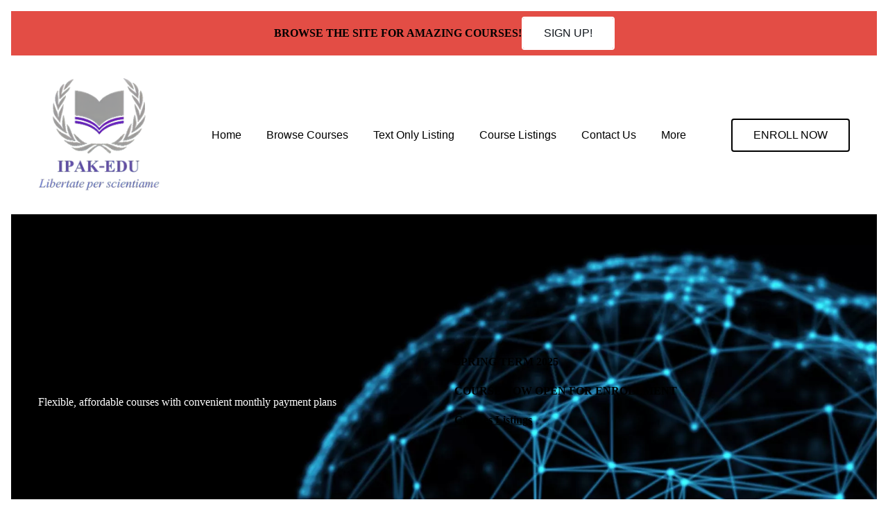

--- FILE ---
content_type: image/svg+xml
request_url: https://ipak-edu.org/ws/common/icons/twitter-logo.ws-intense-next-marketing-agency.svg
body_size: -169
content:
<svg xmlns="http://www.w3.org/2000/svg" width="64" height="64" fill="none" viewBox="0 0 64 64">
  <g fill="#000" clip-path="url(#a)" data-name="layer1">
    <path fill="#141B21" d="M50.347 3h9.813L38.613 28.037 63.787 62H44.032L28.565 41.36 10.86 62H1.045l22.827-26.779L-.235 3h20.246l13.973 18.854L50.347 3Zm-3.435 53.122h5.44L17.152 8.66h-5.845l35.605 47.46Z" data-name="layer2"/>
  </g>
  <defs>
    <clipPath id="a">
      <path fill="#fff" d="M0 3h64v59H0z" data-name="layer3"/>
    </clipPath>
  </defs>
</svg>


--- FILE ---
content_type: image/svg+xml
request_url: https://ipak-edu.org/ws/blocks/widget-list-with-icons/icons/man-2713.ws-intense-next-marketing-agency.svg
body_size: 318
content:
<svg viewBox="0 0 64 64" xmlns="http://www.w3.org/2000/svg" aria-labelledby="title"
     aria-describedby="desc" role="img" xmlns:xlink="http://www.w3.org/1999/xlink">
  <title>Man</title>
  <desc>A line styled icon from Orion Icon Library.</desc>
  <path stroke-width="2"
        stroke-miterlimit="10" stroke="#202020" fill="none" d="M41.713 48.744c-1.968-1.476-1.71-3.069-1.71-4.244v-4m-16 1v3c0 1.285.425 3.083-2.194 4.67"
        data-name="layer2" stroke-linejoin="round" stroke-linecap="round"></path>
  <path stroke-width="2" stroke-miterlimit="10" stroke="#202020"
        fill="none" d="M37.601 42.5a16.786 16.786 0 0 0 7.168-10.135c3.026-.037 4.234-2.931 4.234-6.937 0-1.994 0-4.928-3-4.928v-2m-29 0v2.006c-2-.006-3 2.994-3 4.988 0 4.006 1.391 7.006 4.436 7.006h.002a15.21 15.21 0 0 0 7.17 10m20.392-24v-2c0-10.4-7.373-14-14-14s-15 3.517-15 13.916V18.5c12 0 13-8 21-8 7.459 0 8 8 8 8z"
        data-name="layer2" stroke-linejoin="round" stroke-linecap="round"></path>
  <path stroke-width="2" stroke-miterlimit="10" stroke="#202020"
        fill="none" d="M14.003 51.5c-12.61 2-12.001 11-12.001 11h30L21.809 49.17c-1.458.885-3.856 1.703-7.806 2.33zm36 0c-4.436-.74-6.91-1.72-8.29-2.756L32.002 62.5h30s0-9-12-11z"
        data-name="layer1" stroke-linejoin="round" stroke-linecap="round"></path>
</svg>


--- FILE ---
content_type: image/svg+xml
request_url: https://ipak-edu.org/ws/cdn-assets/9982bba841fc3e04392f8292cbf63437/add-document-3870.svg
body_size: -248
content:
<svg xmlns="http://www.w3.org/2000/svg" viewBox="0 0 64 64"><path data-name="layer2" fill="none" stroke="#202020" stroke-miterlimit="10" stroke-width="2" d="M11 2v60h44V18L39 2H11z" stroke-linejoin="round" stroke-linecap="round"/><path data-name="layer2" fill="none" stroke="#202020" stroke-miterlimit="10" stroke-width="2" d="M39 2v16h16" stroke-linejoin="round" stroke-linecap="round"/><path data-name="layer1" fill="none" stroke="#202020" stroke-miterlimit="10" stroke-width="2" d="M33 26v20m10-10H23" stroke-linejoin="round" stroke-linecap="round"/></svg>

--- FILE ---
content_type: image/svg+xml
request_url: https://ipak-edu.org/ws/common/icons/twitter-logo.ws-intense-next-marketing-agency.svg
body_size: -170
content:
<svg xmlns="http://www.w3.org/2000/svg" width="64" height="64" fill="none" viewBox="0 0 64 64">
  <g fill="#000" clip-path="url(#a)" data-name="layer1">
    <path fill="#141B21" d="M50.347 3h9.813L38.613 28.037 63.787 62H44.032L28.565 41.36 10.86 62H1.045l22.827-26.779L-.235 3h20.246l13.973 18.854L50.347 3Zm-3.435 53.122h5.44L17.152 8.66h-5.845l35.605 47.46Z" data-name="layer2"/>
  </g>
  <defs>
    <clipPath id="a">
      <path fill="#fff" d="M0 3h64v59H0z" data-name="layer3"/>
    </clipPath>
  </defs>
</svg>


--- FILE ---
content_type: image/svg+xml
request_url: https://ipak-edu.org/ws/blocks/features-with-icons/icons/edit-window-1744.ws-intense-next-marketing-agency.svg
body_size: -21
content:
<svg xmlns="http://www.w3.org/2000/svg" viewBox="0 0 64 64" aria-labelledby="title"
     aria-describedby="desc" role="img" xmlns:xlink="http://www.w3.org/1999/xlink">
  <title>Edit Window</title>
  <desc>A line styled icon from Orion Icon Library.</desc>
  <circle data-name="layer2"
          cx="8" cy="11" r="1" fill="none" stroke="#202020" stroke-linecap="round"
          stroke-linejoin="round" stroke-width="2"></circle>
  <circle data-name="layer2" cx="15" cy="11" r="1" fill="none"
          stroke="#202020" stroke-linecap="round" stroke-linejoin="round" stroke-width="2"></circle>
  <circle data-name="layer2" cx="22" cy="11" r="1" fill="none"
          stroke="#202020" stroke-linecap="round" stroke-linejoin="round" stroke-width="2"></circle>
  <path data-name="layer2" fill="none" stroke="#202020" stroke-linecap="round"
        stroke-linejoin="round" stroke-width="2" d="M2 5h52v12H2zm52 23V17M2 17v32h32"></path>
  <path data-name="layer1" fill="none" stroke="#202020" stroke-linecap="round"
        stroke-linejoin="round" stroke-width="2" d="M55 27L34.2 47.7 29.8 59l11.4-4.3L62 34l-7-7zM34.2 47.7l7 7"></path>
</svg>


--- FILE ---
content_type: image/svg+xml
request_url: https://ipak-edu.org/ws/cdn-assets/b72d5de9b58ee45945cd01279d67e8a5/ws-pinterest-0016.svg
body_size: 613
content:
<svg viewBox="0 0 64 64" fill="none" xmlns="http://www.w3.org/2000/svg"
aria-labelledby="title" aria-describedby="desc" role="img" xmlns:xlink="http://www.w3.org/1999/xlink"
width="64" height="64">
  <path d="M7.385 22.962c0-2.77.48-5.379 1.442-7.827.961-2.45 2.288-4.584 3.98-6.404A27.01 27.01 0 0 1 18.655 4a26.861 26.861 0 0 1 7.115-3 30.46 30.46 0 0 1 7.77-1c4.05 0 7.82.853 11.307 2.558 3.487 1.705 6.32 4.186 8.5 7.442 2.18 3.256 3.27 6.936 3.27 11.038a35.67 35.67 0 0 1-.731 7.231 29.211 29.211 0 0 1-2.308 6.808c-1.051 2.18-2.334 4.096-3.846 5.75-1.513 1.654-3.372 2.974-5.577 3.962-2.205.987-4.628 1.48-7.27 1.48-1.743 0-3.474-.41-5.192-1.23-1.718-.821-2.948-1.95-3.692-3.385-.256 1-.616 2.442-1.077 4.327a481.965 481.965 0 0 1-.904 3.654 74.121 74.121 0 0 1-.788 2.73c-.385 1.27-.718 2.18-1 2.731L23 57.5a27.262 27.262 0 0 1-1.77 2.98c-.64.937-1.435 2.046-2.384 3.328l-.538.192-.347-.385c-.384-4.025-.576-6.436-.576-7.23 0-2.36.275-5.007.826-7.943.552-2.936 1.404-6.621 2.558-11.057s1.82-7.039 2-7.808c-.82-1.667-1.23-3.833-1.23-6.5 0-2.128.666-4.128 2-6 1.333-1.872 3.025-2.808 5.076-2.808 1.564 0 2.782.52 3.654 1.558.872 1.038 1.308 2.353 1.308 3.942 0 1.693-.564 4.141-1.692 7.346-1.129 3.206-1.693 5.603-1.693 7.193 0 1.615.577 2.955 1.731 4.019 1.154 1.064 2.551 1.596 4.192 1.596 1.41 0 2.718-.32 3.923-.962a8.847 8.847 0 0 0 3.02-2.615 22.107 22.107 0 0 0 2.153-3.654 21.04 21.04 0 0 0 1.462-4.25c.346-1.5.602-2.923.77-4.269a31.2 31.2 0 0 0 .25-3.827c0-4.436-1.405-7.89-4.212-10.365-2.808-2.475-6.468-3.712-10.981-3.712-5.128 0-9.41 1.66-12.846 4.981-3.436 3.32-5.154 7.532-5.154 12.635 0 1.128.16 2.218.48 3.269.321 1.051.667 1.884 1.04 2.5.37.615.717 1.199 1.038 1.75.32.551.48.942.48 1.173 0 .718-.192 1.654-.577 2.808-.384 1.154-.858 1.73-1.423 1.73a7.03 7.03 0 0 1-.654-.115c-1.307-.385-2.467-1.103-3.48-2.154a11.213 11.213 0 0 1-2.346-3.634 23.699 23.699 0 0 1-1.25-4.154 20.677 20.677 0 0 1-.423-4.096z"
  fill="#000000" data-name="layer1"></path>
</svg>

--- FILE ---
content_type: image/svg+xml
request_url: https://ipak-edu.org/ws/cdn-assets/b72d5de9b58ee45945cd01279d67e8a5/ws-pinterest-0016.svg
body_size: 608
content:
<svg viewBox="0 0 64 64" fill="none" xmlns="http://www.w3.org/2000/svg"
aria-labelledby="title" aria-describedby="desc" role="img" xmlns:xlink="http://www.w3.org/1999/xlink"
width="64" height="64">
  <path d="M7.385 22.962c0-2.77.48-5.379 1.442-7.827.961-2.45 2.288-4.584 3.98-6.404A27.01 27.01 0 0 1 18.655 4a26.861 26.861 0 0 1 7.115-3 30.46 30.46 0 0 1 7.77-1c4.05 0 7.82.853 11.307 2.558 3.487 1.705 6.32 4.186 8.5 7.442 2.18 3.256 3.27 6.936 3.27 11.038a35.67 35.67 0 0 1-.731 7.231 29.211 29.211 0 0 1-2.308 6.808c-1.051 2.18-2.334 4.096-3.846 5.75-1.513 1.654-3.372 2.974-5.577 3.962-2.205.987-4.628 1.48-7.27 1.48-1.743 0-3.474-.41-5.192-1.23-1.718-.821-2.948-1.95-3.692-3.385-.256 1-.616 2.442-1.077 4.327a481.965 481.965 0 0 1-.904 3.654 74.121 74.121 0 0 1-.788 2.73c-.385 1.27-.718 2.18-1 2.731L23 57.5a27.262 27.262 0 0 1-1.77 2.98c-.64.937-1.435 2.046-2.384 3.328l-.538.192-.347-.385c-.384-4.025-.576-6.436-.576-7.23 0-2.36.275-5.007.826-7.943.552-2.936 1.404-6.621 2.558-11.057s1.82-7.039 2-7.808c-.82-1.667-1.23-3.833-1.23-6.5 0-2.128.666-4.128 2-6 1.333-1.872 3.025-2.808 5.076-2.808 1.564 0 2.782.52 3.654 1.558.872 1.038 1.308 2.353 1.308 3.942 0 1.693-.564 4.141-1.692 7.346-1.129 3.206-1.693 5.603-1.693 7.193 0 1.615.577 2.955 1.731 4.019 1.154 1.064 2.551 1.596 4.192 1.596 1.41 0 2.718-.32 3.923-.962a8.847 8.847 0 0 0 3.02-2.615 22.107 22.107 0 0 0 2.153-3.654 21.04 21.04 0 0 0 1.462-4.25c.346-1.5.602-2.923.77-4.269a31.2 31.2 0 0 0 .25-3.827c0-4.436-1.405-7.89-4.212-10.365-2.808-2.475-6.468-3.712-10.981-3.712-5.128 0-9.41 1.66-12.846 4.981-3.436 3.32-5.154 7.532-5.154 12.635 0 1.128.16 2.218.48 3.269.321 1.051.667 1.884 1.04 2.5.37.615.717 1.199 1.038 1.75.32.551.48.942.48 1.173 0 .718-.192 1.654-.577 2.808-.384 1.154-.858 1.73-1.423 1.73a7.03 7.03 0 0 1-.654-.115c-1.307-.385-2.467-1.103-3.48-2.154a11.213 11.213 0 0 1-2.346-3.634 23.699 23.699 0 0 1-1.25-4.154 20.677 20.677 0 0 1-.423-4.096z"
  fill="#000000" data-name="layer1"></path>
</svg>

--- FILE ---
content_type: image/svg+xml
request_url: https://ipak-edu.org/ws/blocks/widget-list-with-icons/icons/man-2713.ws-intense-next-marketing-agency.svg
body_size: 186
content:
<svg viewBox="0 0 64 64" xmlns="http://www.w3.org/2000/svg" aria-labelledby="title"
     aria-describedby="desc" role="img" xmlns:xlink="http://www.w3.org/1999/xlink">
  <title>Man</title>
  <desc>A line styled icon from Orion Icon Library.</desc>
  <path stroke-width="2"
        stroke-miterlimit="10" stroke="#202020" fill="none" d="M41.713 48.744c-1.968-1.476-1.71-3.069-1.71-4.244v-4m-16 1v3c0 1.285.425 3.083-2.194 4.67"
        data-name="layer2" stroke-linejoin="round" stroke-linecap="round"></path>
  <path stroke-width="2" stroke-miterlimit="10" stroke="#202020"
        fill="none" d="M37.601 42.5a16.786 16.786 0 0 0 7.168-10.135c3.026-.037 4.234-2.931 4.234-6.937 0-1.994 0-4.928-3-4.928v-2m-29 0v2.006c-2-.006-3 2.994-3 4.988 0 4.006 1.391 7.006 4.436 7.006h.002a15.21 15.21 0 0 0 7.17 10m20.392-24v-2c0-10.4-7.373-14-14-14s-15 3.517-15 13.916V18.5c12 0 13-8 21-8 7.459 0 8 8 8 8z"
        data-name="layer2" stroke-linejoin="round" stroke-linecap="round"></path>
  <path stroke-width="2" stroke-miterlimit="10" stroke="#202020"
        fill="none" d="M14.003 51.5c-12.61 2-12.001 11-12.001 11h30L21.809 49.17c-1.458.885-3.856 1.703-7.806 2.33zm36 0c-4.436-.74-6.91-1.72-8.29-2.756L32.002 62.5h30s0-9-12-11z"
        data-name="layer1" stroke-linejoin="round" stroke-linecap="round"></path>
</svg>


--- FILE ---
content_type: image/svg+xml
request_url: https://ipak-edu.org/ws/blocks/features-with-icons/icons/edit-window-1744.ws-intense-next-marketing-agency.svg
body_size: -24
content:
<svg xmlns="http://www.w3.org/2000/svg" viewBox="0 0 64 64" aria-labelledby="title"
     aria-describedby="desc" role="img" xmlns:xlink="http://www.w3.org/1999/xlink">
  <title>Edit Window</title>
  <desc>A line styled icon from Orion Icon Library.</desc>
  <circle data-name="layer2"
          cx="8" cy="11" r="1" fill="none" stroke="#202020" stroke-linecap="round"
          stroke-linejoin="round" stroke-width="2"></circle>
  <circle data-name="layer2" cx="15" cy="11" r="1" fill="none"
          stroke="#202020" stroke-linecap="round" stroke-linejoin="round" stroke-width="2"></circle>
  <circle data-name="layer2" cx="22" cy="11" r="1" fill="none"
          stroke="#202020" stroke-linecap="round" stroke-linejoin="round" stroke-width="2"></circle>
  <path data-name="layer2" fill="none" stroke="#202020" stroke-linecap="round"
        stroke-linejoin="round" stroke-width="2" d="M2 5h52v12H2zm52 23V17M2 17v32h32"></path>
  <path data-name="layer1" fill="none" stroke="#202020" stroke-linecap="round"
        stroke-linejoin="round" stroke-width="2" d="M55 27L34.2 47.7 29.8 59l11.4-4.3L62 34l-7-7zM34.2 47.7l7 7"></path>
</svg>


--- FILE ---
content_type: image/svg+xml
request_url: https://ipak-edu.org/ws/cdn-assets/01041cc817b9fa89d60a6e1cd85476c8/ribbon-delete-805.svg
body_size: -326
content:
<svg xmlns="http://www.w3.org/2000/svg" viewBox="0 0 64 64"><path data-name="layer1" d="M10 2v59.4l22.1-14.1L54 62V2zm30 24H24a2 2 0 010-4h16a2 2 0 010 4z" fill="#202020"/></svg>

--- FILE ---
content_type: image/svg+xml
request_url: https://ipak-edu.org/ws/blocks/features-with-icons/icons/sales-performance-up-2332.ws-intense-next-marketing-agency.svg
body_size: -62
content:
<svg xmlns="http://www.w3.org/2000/svg" viewBox="0 0 64 64" aria-labelledby="title"
     aria-describedby="desc" role="img" xmlns:xlink="http://www.w3.org/1999/xlink">
  <title>Sales Performance Up</title>
  <desc>A line styled icon from Orion Icon Library.</desc>
  <path data-name="layer1"
        fill="none" stroke="#202020" stroke-miterlimit="10" stroke-width="2" d="M46 2l10 2-.9 10M52 62V24h8v38"
        stroke-linejoin="round" stroke-linecap="round"></path>
  <path data-name="layer2" fill="none" stroke="#202020" stroke-miterlimit="10"
        stroke-width="2" d="M36 62V34h8v28" stroke-linejoin="round" stroke-linecap="round"></path>
  <path data-name="layer1" fill="none" stroke="#202020" stroke-miterlimit="10"
        stroke-width="2" d="M20 62V44h8v18" stroke-linejoin="round" stroke-linecap="round"></path>
  <path data-name="layer2" fill="none" stroke="#202020" stroke-miterlimit="10"
        stroke-width="2" d="M4 62v-8h8v8" stroke-linejoin="round" stroke-linecap="round"></path>
  <path data-name="layer1" fill="none" stroke="#202020" stroke-miterlimit="10"
        stroke-width="2" d="M62 62H2M56 4L8 42" stroke-linejoin="round" stroke-linecap="round"></path>
</svg>


--- FILE ---
content_type: image/svg+xml
request_url: https://ipak-edu.org/ws/cdn-assets/a585e5eaebff97d40a1356ad7bf6aaa3/data-content-3524.svg
body_size: -129
content:
<svg xmlns="http://www.w3.org/2000/svg" viewBox="0 0 64 64"><path data-name="layer2" fill="none" stroke="#202020" stroke-miterlimit="10" stroke-width="2" d="M62 35v20.4L45 61l-17-5.6V35l17-5.7L62 35z" stroke-linejoin="round" stroke-linecap="round"/><path data-name="layer2" fill="none" stroke="#202020" stroke-miterlimit="10" stroke-width="2" d="M62 35l-17 5.6L28 35m17 5.6V61M28 33.2v15.6l-13 4.3-13-4.3V33.2l13-4.3 13 4.3z" stroke-linejoin="round" stroke-linecap="round"/><path data-name="layer2" fill="none" stroke="#202020" stroke-miterlimit="10" stroke-width="2" d="M28 33.2l-13 4.3-13-4.3m13 4.3v15.6" stroke-linejoin="round" stroke-linecap="round"/><path data-name="layer1" fill="none" stroke="#202020" stroke-miterlimit="10" stroke-width="2" d="M42 6.9v14.2L30 25l-12-3.9V6.9L30 3l12 3.9z" stroke-linejoin="round" stroke-linecap="round"/><path data-name="layer1" fill="none" stroke="#202020" stroke-miterlimit="10" stroke-width="2" d="M42 6.9l-12 4-12-4m12 4V25" stroke-linejoin="round" stroke-linecap="round"/></svg>

--- FILE ---
content_type: image/svg+xml
request_url: https://ipak-edu.org/ws/cdn-assets/9982bba841fc3e04392f8292cbf63437/add-document-3870.svg
body_size: -246
content:
<svg xmlns="http://www.w3.org/2000/svg" viewBox="0 0 64 64"><path data-name="layer2" fill="none" stroke="#202020" stroke-miterlimit="10" stroke-width="2" d="M11 2v60h44V18L39 2H11z" stroke-linejoin="round" stroke-linecap="round"/><path data-name="layer2" fill="none" stroke="#202020" stroke-miterlimit="10" stroke-width="2" d="M39 2v16h16" stroke-linejoin="round" stroke-linecap="round"/><path data-name="layer1" fill="none" stroke="#202020" stroke-miterlimit="10" stroke-width="2" d="M33 26v20m10-10H23" stroke-linejoin="round" stroke-linecap="round"/></svg>

--- FILE ---
content_type: image/svg+xml
request_url: https://ipak-edu.org/ws/cdn-assets/a585e5eaebff97d40a1356ad7bf6aaa3/data-content-3524.svg
body_size: -80
content:
<svg xmlns="http://www.w3.org/2000/svg" viewBox="0 0 64 64"><path data-name="layer2" fill="none" stroke="#202020" stroke-miterlimit="10" stroke-width="2" d="M62 35v20.4L45 61l-17-5.6V35l17-5.7L62 35z" stroke-linejoin="round" stroke-linecap="round"/><path data-name="layer2" fill="none" stroke="#202020" stroke-miterlimit="10" stroke-width="2" d="M62 35l-17 5.6L28 35m17 5.6V61M28 33.2v15.6l-13 4.3-13-4.3V33.2l13-4.3 13 4.3z" stroke-linejoin="round" stroke-linecap="round"/><path data-name="layer2" fill="none" stroke="#202020" stroke-miterlimit="10" stroke-width="2" d="M28 33.2l-13 4.3-13-4.3m13 4.3v15.6" stroke-linejoin="round" stroke-linecap="round"/><path data-name="layer1" fill="none" stroke="#202020" stroke-miterlimit="10" stroke-width="2" d="M42 6.9v14.2L30 25l-12-3.9V6.9L30 3l12 3.9z" stroke-linejoin="round" stroke-linecap="round"/><path data-name="layer1" fill="none" stroke="#202020" stroke-miterlimit="10" stroke-width="2" d="M42 6.9l-12 4-12-4m12 4V25" stroke-linejoin="round" stroke-linecap="round"/></svg>

--- FILE ---
content_type: image/svg+xml
request_url: https://ipak-edu.org/ws/cdn-assets/01041cc817b9fa89d60a6e1cd85476c8/ribbon-delete-805.svg
body_size: -128
content:
<svg xmlns="http://www.w3.org/2000/svg" viewBox="0 0 64 64"><path data-name="layer1" d="M10 2v59.4l22.1-14.1L54 62V2zm30 24H24a2 2 0 010-4h16a2 2 0 010 4z" fill="#202020"/></svg>

--- FILE ---
content_type: image/svg+xml
request_url: https://ipak-edu.org/ws/cdn-assets/a585e5eaebff97d40a1356ad7bf6aaa3/data-content-3524.svg
body_size: -150
content:
<svg xmlns="http://www.w3.org/2000/svg" viewBox="0 0 64 64"><path data-name="layer2" fill="none" stroke="#202020" stroke-miterlimit="10" stroke-width="2" d="M62 35v20.4L45 61l-17-5.6V35l17-5.7L62 35z" stroke-linejoin="round" stroke-linecap="round"/><path data-name="layer2" fill="none" stroke="#202020" stroke-miterlimit="10" stroke-width="2" d="M62 35l-17 5.6L28 35m17 5.6V61M28 33.2v15.6l-13 4.3-13-4.3V33.2l13-4.3 13 4.3z" stroke-linejoin="round" stroke-linecap="round"/><path data-name="layer2" fill="none" stroke="#202020" stroke-miterlimit="10" stroke-width="2" d="M28 33.2l-13 4.3-13-4.3m13 4.3v15.6" stroke-linejoin="round" stroke-linecap="round"/><path data-name="layer1" fill="none" stroke="#202020" stroke-miterlimit="10" stroke-width="2" d="M42 6.9v14.2L30 25l-12-3.9V6.9L30 3l12 3.9z" stroke-linejoin="round" stroke-linecap="round"/><path data-name="layer1" fill="none" stroke="#202020" stroke-miterlimit="10" stroke-width="2" d="M42 6.9l-12 4-12-4m12 4V25" stroke-linejoin="round" stroke-linecap="round"/></svg>

--- FILE ---
content_type: image/svg+xml
request_url: https://ipak-edu.org/ws/cdn-assets/9982bba841fc3e04392f8292cbf63437/add-document-3870.svg
body_size: -237
content:
<svg xmlns="http://www.w3.org/2000/svg" viewBox="0 0 64 64"><path data-name="layer2" fill="none" stroke="#202020" stroke-miterlimit="10" stroke-width="2" d="M11 2v60h44V18L39 2H11z" stroke-linejoin="round" stroke-linecap="round"/><path data-name="layer2" fill="none" stroke="#202020" stroke-miterlimit="10" stroke-width="2" d="M39 2v16h16" stroke-linejoin="round" stroke-linecap="round"/><path data-name="layer1" fill="none" stroke="#202020" stroke-miterlimit="10" stroke-width="2" d="M33 26v20m10-10H23" stroke-linejoin="round" stroke-linecap="round"/></svg>

--- FILE ---
content_type: image/svg+xml
request_url: https://ipak-edu.org/ws/blocks/widget-list-with-icons/icons/man-2713.ws-intense-next-marketing-agency.svg
body_size: 305
content:
<svg viewBox="0 0 64 64" xmlns="http://www.w3.org/2000/svg" aria-labelledby="title"
     aria-describedby="desc" role="img" xmlns:xlink="http://www.w3.org/1999/xlink">
  <title>Man</title>
  <desc>A line styled icon from Orion Icon Library.</desc>
  <path stroke-width="2"
        stroke-miterlimit="10" stroke="#202020" fill="none" d="M41.713 48.744c-1.968-1.476-1.71-3.069-1.71-4.244v-4m-16 1v3c0 1.285.425 3.083-2.194 4.67"
        data-name="layer2" stroke-linejoin="round" stroke-linecap="round"></path>
  <path stroke-width="2" stroke-miterlimit="10" stroke="#202020"
        fill="none" d="M37.601 42.5a16.786 16.786 0 0 0 7.168-10.135c3.026-.037 4.234-2.931 4.234-6.937 0-1.994 0-4.928-3-4.928v-2m-29 0v2.006c-2-.006-3 2.994-3 4.988 0 4.006 1.391 7.006 4.436 7.006h.002a15.21 15.21 0 0 0 7.17 10m20.392-24v-2c0-10.4-7.373-14-14-14s-15 3.517-15 13.916V18.5c12 0 13-8 21-8 7.459 0 8 8 8 8z"
        data-name="layer2" stroke-linejoin="round" stroke-linecap="round"></path>
  <path stroke-width="2" stroke-miterlimit="10" stroke="#202020"
        fill="none" d="M14.003 51.5c-12.61 2-12.001 11-12.001 11h30L21.809 49.17c-1.458.885-3.856 1.703-7.806 2.33zm36 0c-4.436-.74-6.91-1.72-8.29-2.756L32.002 62.5h30s0-9-12-11z"
        data-name="layer1" stroke-linejoin="round" stroke-linecap="round"></path>
</svg>


--- FILE ---
content_type: image/svg+xml
request_url: https://ipak-edu.org/ws/blocks/widget-list-with-icons/icons/man-2713.ws-intense-next-marketing-agency.svg
body_size: 168
content:
<svg viewBox="0 0 64 64" xmlns="http://www.w3.org/2000/svg" aria-labelledby="title"
     aria-describedby="desc" role="img" xmlns:xlink="http://www.w3.org/1999/xlink">
  <title>Man</title>
  <desc>A line styled icon from Orion Icon Library.</desc>
  <path stroke-width="2"
        stroke-miterlimit="10" stroke="#202020" fill="none" d="M41.713 48.744c-1.968-1.476-1.71-3.069-1.71-4.244v-4m-16 1v3c0 1.285.425 3.083-2.194 4.67"
        data-name="layer2" stroke-linejoin="round" stroke-linecap="round"></path>
  <path stroke-width="2" stroke-miterlimit="10" stroke="#202020"
        fill="none" d="M37.601 42.5a16.786 16.786 0 0 0 7.168-10.135c3.026-.037 4.234-2.931 4.234-6.937 0-1.994 0-4.928-3-4.928v-2m-29 0v2.006c-2-.006-3 2.994-3 4.988 0 4.006 1.391 7.006 4.436 7.006h.002a15.21 15.21 0 0 0 7.17 10m20.392-24v-2c0-10.4-7.373-14-14-14s-15 3.517-15 13.916V18.5c12 0 13-8 21-8 7.459 0 8 8 8 8z"
        data-name="layer2" stroke-linejoin="round" stroke-linecap="round"></path>
  <path stroke-width="2" stroke-miterlimit="10" stroke="#202020"
        fill="none" d="M14.003 51.5c-12.61 2-12.001 11-12.001 11h30L21.809 49.17c-1.458.885-3.856 1.703-7.806 2.33zm36 0c-4.436-.74-6.91-1.72-8.29-2.756L32.002 62.5h30s0-9-12-11z"
        data-name="layer1" stroke-linejoin="round" stroke-linecap="round"></path>
</svg>


--- FILE ---
content_type: image/svg+xml
request_url: https://ipak-edu.org/ws/block-templates/media-with-laptop/images/image-1-dark.ws-intense-next-marketing-agency.svg
body_size: 2938
content:
<svg width="770" height="438" viewBox="0 0 770 438" fill="none" xmlns="http://www.w3.org/2000/svg">
  <path fill-rule="evenodd" clip-rule="evenodd" d="M74.3513 15.2044C71.3179 21.161 71.3179 28.9588 71.3179 44.5542V386.368C71.3179 399.364 71.3179 405.863 73.8457 410.826C76.0693 415.193 79.6173 418.743 83.9813 420.967C88.9425 423.497 95.4371 423.497 108.426 423.497H660.414C673.403 423.497 679.898 423.497 684.859 420.967C689.223 418.743 692.771 415.193 694.995 410.826C697.523 405.863 697.523 399.364 697.523 386.368V44.5542C697.523 28.9588 697.523 21.161 694.489 15.2044C691.821 9.96475 687.563 5.7048 682.326 3.03507C676.373 0 668.58 0 652.993 0H115.848C100.261 0 92.4675 0 86.514 3.03507C81.2772 5.7048 77.0196 9.96475 74.3513 15.2044ZM678.968 32.4874H89.8721V400.291H678.968V32.4874Z" fill="url(#paint0_linear)"/>
  <path fill-rule="evenodd" clip-rule="evenodd" d="M74.3513 15.2044C71.3179 21.161 71.3179 28.9588 71.3179 44.5542V386.368C71.3179 399.364 71.3179 405.863 73.8457 410.826C76.0693 415.193 79.6173 418.743 83.9813 420.967C88.9425 423.497 95.4371 423.497 108.426 423.497H660.414C673.403 423.497 679.898 423.497 684.859 420.967C689.223 418.743 692.771 415.193 694.995 410.826C697.523 405.863 697.523 399.364 697.523 386.368V44.5542C697.523 28.9588 697.523 21.161 694.489 15.2044C691.821 9.96475 687.563 5.7048 682.326 3.03507C676.373 0 668.58 0 652.993 0H115.848C100.261 0 92.4675 0 86.514 3.03507C81.2772 5.7048 77.0196 9.96475 74.3513 15.2044ZM678.968 32.4874H89.8721V400.291H678.968V32.4874Z" fill="url(#paint1_linear)" fill-opacity="0.06"/>
  <path d="M71.8179 44.5542C71.8179 36.7482 71.8183 30.9238 72.1954 26.3054C72.572 21.6929 73.322 18.3274 74.7969 15.4313C77.4172 10.2857 81.5984 6.10228 86.7411 3.48053C89.6356 2.00492 92.9992 1.25458 97.6092 0.877722C102.225 0.500389 108.046 0.5 115.848 0.5H652.993C660.794 0.5 666.616 0.500389 671.231 0.877722C675.841 1.25458 679.205 2.00492 682.099 3.48053C687.242 6.10228 691.423 10.2857 694.044 15.4313C695.519 18.3274 696.268 21.6929 696.645 26.3054C697.022 30.9238 697.023 36.7482 697.023 44.5542V386.368C697.023 392.875 697.022 397.724 696.708 401.569C696.395 405.407 695.771 408.2 694.549 410.599C692.374 414.872 688.902 418.345 684.632 420.522C682.234 421.745 679.443 422.369 675.606 422.682C671.764 422.996 666.917 422.997 660.414 422.997H108.426C101.923 422.997 97.0764 422.996 93.2341 422.682C89.3976 422.369 86.6068 421.745 84.2084 420.522C79.9385 418.345 76.467 414.872 74.2913 410.599C73.0692 408.2 72.4457 405.407 72.1322 401.569C71.8183 397.724 71.8179 392.875 71.8179 386.368V44.5542Z" stroke="#212121"/>
  <path fill-rule="evenodd" clip-rule="evenodd" d="M654.384 2.90106H114.456C107.303 2.90106 101.973 2.90151 97.7474 3.2469C93.5291 3.59174 90.4636 4.27752 87.8303 5.61998C83.139 8.0116 79.3248 11.8278 76.9345 16.5216C75.5927 19.1564 74.9073 22.2236 74.5627 26.4442C74.2175 30.6716 74.217 36.0048 74.217 43.1623V380.335C74.217 387.493 74.2175 392.826 74.5627 397.053C74.9073 401.274 75.5927 404.341 76.9345 406.976C79.3248 411.67 83.139 415.486 87.8303 417.877C90.4636 419.22 93.5291 419.906 97.7474 420.251C101.973 420.596 107.303 420.596 114.457 420.596H654.384C661.538 420.596 666.868 420.596 671.093 420.251C675.311 419.906 678.377 419.22 681.01 417.877C685.702 415.486 689.516 411.67 691.906 406.976C693.248 404.341 693.933 401.274 694.278 397.053C694.623 392.826 694.624 387.493 694.624 380.335V43.1623C694.624 36.0048 694.623 30.6716 694.278 26.4442C693.933 22.2236 693.248 19.1564 691.906 16.5216C689.516 11.8278 685.702 8.0116 681.01 5.61998C678.377 4.27752 675.311 3.59174 671.093 3.2469C666.868 2.90151 661.538 2.90106 654.384 2.90106ZM76.4179 16.2583C73.6372 21.7185 73.6372 28.8664 73.6372 43.1623V380.335C73.6372 394.631 73.6372 401.779 76.4179 407.239C78.8638 412.042 82.7666 415.947 87.567 418.394C93.0244 421.177 100.168 421.177 114.457 421.177H654.384C668.672 421.177 675.816 421.177 681.274 418.394C686.074 415.947 689.977 412.042 692.423 407.239C695.203 401.779 695.203 394.631 695.203 380.335V43.1623C695.203 28.8664 695.203 21.7185 692.423 16.2583C689.977 11.4553 686.074 7.55032 681.274 5.10308C675.816 2.32093 668.672 2.32093 654.384 2.32093H114.456C100.168 2.32093 93.0244 2.32093 87.567 5.10308C82.7666 7.55032 78.8638 11.4553 76.4179 16.2583Z" fill="#424242"/>
  <path fill-rule="evenodd" clip-rule="evenodd" d="M655.08 4.06186H113.761C106.932 4.06186 101.845 4.06232 97.8133 4.3919C93.7884 4.72093 90.866 5.37509 88.3568 6.65432C83.8837 8.93471 80.2469 12.5734 77.9678 17.0489C76.6892 19.5596 76.0354 22.4835 75.7066 26.5106C75.3771 30.5445 75.3767 35.6341 75.3767 42.4667V381.032C75.3767 387.865 75.3771 392.954 75.7066 396.988C76.0354 401.015 76.6892 403.939 77.9678 406.45C80.2469 410.925 83.8837 414.564 88.3568 416.844C90.866 418.123 93.7884 418.778 97.8133 419.107C101.845 419.436 106.932 419.437 113.761 419.437H655.08C661.909 419.437 666.996 419.436 671.027 419.107C675.052 418.778 677.975 418.123 680.484 416.844C684.957 414.564 688.594 410.925 690.873 406.45C692.152 403.939 692.805 401.015 693.134 396.988C693.464 392.954 693.464 387.865 693.464 381.032V42.4666C693.464 35.6341 693.464 30.5445 693.134 26.5106C692.805 22.4835 692.152 19.5596 690.873 17.0489C688.594 12.5734 684.957 8.93471 680.484 6.65432C677.975 5.37509 675.052 4.72093 671.027 4.3919C666.996 4.06232 661.909 4.06186 655.08 4.06186ZM77.4511 16.7856C74.7969 21.9976 74.7969 28.8206 74.7969 42.4667V381.032C74.7969 394.678 74.7969 401.501 77.4511 406.713C79.7859 411.298 83.5113 415.025 88.0935 417.361C93.3028 420.017 100.122 420.017 113.761 420.017H655.08C668.719 420.017 675.538 420.017 680.747 417.361C685.329 415.025 689.055 411.298 691.39 406.713C694.044 401.501 694.044 394.678 694.044 381.032V42.4666C694.044 28.8206 694.044 21.9976 691.39 16.7856C689.055 12.2009 685.329 8.47343 680.747 6.13742C675.538 3.48173 668.719 3.48173 655.08 3.48173H113.761C100.122 3.48173 93.3028 3.48173 88.0935 6.13742C83.5113 8.47343 79.7859 12.2009 77.4511 16.7856Z" fill="#424242"/>
  <g filter="url(#filter0_i)">
    <ellipse cx="384.421" cy="17.9848" rx="2.89909" ry="2.90119" fill="#262626"/>
  </g>
  <rect y="413.054" width="770" height="13.9232" rx="2" fill="#404040"/>
  <rect y="413.054" width="770" height="13.9232" rx="2" fill="url(#paint2_linear)"/>
  <path d="M66.4644 434.515C22.5805 434.515 5.0295 429.49 1.15967 426.977H769.13C763.326 432.775 721.53 434.611 700.924 434.515H66.4644Z" fill="#1E1E1E"/>
  <path d="M66.4644 434.515C22.5805 434.515 5.0295 429.49 1.15967 426.977H769.13C763.326 432.775 721.53 434.611 700.924 434.515H66.4644Z" fill="url(#paint3_linear)" fill-opacity="0.8"/>
  <g filter="url(#filter1_di)">
    <path d="M321.22 413.054H448.78V413.054C448.78 418.821 444.105 423.497 438.338 423.497H331.662C325.895 423.497 321.22 418.821 321.22 413.054V413.054Z" fill="#444444"/>
  </g>
  <g filter="url(#filter2_i)">
    <rect x="89.292" y="31.3273" width="589.096" height="368.384" fill="white" fill-opacity="0.01"/>
  </g>
  <rect x="88.292" y="30.3273" width="591.096" height="370.384" stroke="#2B2B2B" stroke-width="2"/>
  <defs>
    <filter id="filter0_i" x="381.521" y="15.0837" width="5.79819" height="7.80238" filterUnits="userSpaceOnUse" color-interpolation-filters="sRGB">
      <feFlood flood-opacity="0" result="BackgroundImageFix"/>
      <feBlend mode="normal" in="SourceGraphic" in2="BackgroundImageFix" result="shape"/>
      <feColorMatrix in="SourceAlpha" type="matrix" values="0 0 0 0 0 0 0 0 0 0 0 0 0 0 0 0 0 0 127 0" result="hardAlpha"/>
      <feOffset dy="2"/>
      <feGaussianBlur stdDeviation="1.5"/>
      <feComposite in2="hardAlpha" operator="arithmetic" k2="-1" k3="1"/>
      <feColorMatrix type="matrix" values="0 0 0 0 0 0 0 0 0 0 0 0 0 0 0 0 0 0 0.08 0"/>
      <feBlend mode="normal" in2="shape" result="effect1_innerShadow"/>
    </filter>
    <filter id="filter1_di" x="320.22" y="409.054" width="129.56" height="16.4424" filterUnits="userSpaceOnUse" color-interpolation-filters="sRGB">
      <feFlood flood-opacity="0" result="BackgroundImageFix"/>
      <feColorMatrix in="SourceAlpha" type="matrix" values="0 0 0 0 0 0 0 0 0 0 0 0 0 0 0 0 0 0 127 0"/>
      <feOffset dy="1"/>
      <feGaussianBlur stdDeviation="0.5"/>
      <feColorMatrix type="matrix" values="0 0 0 0 0.317708 0 0 0 0 0.317708 0 0 0 0 0.317708 0 0 0 1 0"/>
      <feBlend mode="normal" in2="BackgroundImageFix" result="effect1_dropShadow"/>
      <feBlend mode="normal" in="SourceGraphic" in2="effect1_dropShadow" result="shape"/>
      <feColorMatrix in="SourceAlpha" type="matrix" values="0 0 0 0 0 0 0 0 0 0 0 0 0 0 0 0 0 0 127 0" result="hardAlpha"/>
      <feOffset dy="-4"/>
      <feGaussianBlur stdDeviation="6"/>
      <feComposite in2="hardAlpha" operator="arithmetic" k2="-1" k3="1"/>
      <feColorMatrix type="matrix" values="0 0 0 0 0 0 0 0 0 0 0 0 0 0 0 0 0 0 0.26 0"/>
      <feBlend mode="normal" in2="shape" result="effect2_innerShadow"/>
    </filter>
    <filter id="filter2_i" x="87.292" y="29.3273" width="593.096" height="382.384" filterUnits="userSpaceOnUse" color-interpolation-filters="sRGB">
      <feFlood flood-opacity="0" result="BackgroundImageFix"/>
      <feBlend mode="normal" in="SourceGraphic" in2="BackgroundImageFix" result="shape"/>
      <feColorMatrix in="SourceAlpha" type="matrix" values="0 0 0 0 0 0 0 0 0 0 0 0 0 0 0 0 0 0 127 0" result="hardAlpha"/>
      <feOffset dy="10"/>
      <feGaussianBlur stdDeviation="10"/>
      <feComposite in2="hardAlpha" operator="arithmetic" k2="-1" k3="1"/>
      <feColorMatrix type="matrix" values="0 0 0 0 0 0 0 0 0 0 0 0 0 0 0 0 0 0 0.05 0"/>
      <feBlend mode="normal" in2="shape" result="effect1_innerShadow"/>
    </filter>
    <linearGradient id="paint0_linear" x1="384.42" y1="0" x2="384.42" y2="423.497" gradientUnits="userSpaceOnUse">
      <stop stop-color="#343434"/>
      <stop offset="1" stop-color="#2A2A2A"/>
    </linearGradient>
    <linearGradient id="paint1_linear" x1="223.81" y1="413.634" x2="223.81" y2="408.993" gradientUnits="userSpaceOnUse">
      <stop/>
      <stop offset="1" stop-color="white" stop-opacity="0"/>
    </linearGradient>
    <linearGradient id="paint2_linear" x1="385" y1="413.054" x2="385" y2="419.436" gradientUnits="userSpaceOnUse">
      <stop stop-color="#404040"/>
      <stop offset="1" stop-color="#404040" stop-opacity="0"/>
    </linearGradient>
    <linearGradient id="paint3_linear" x1="385.29" y1="443.5" x2="385.29" y2="426.977" gradientUnits="userSpaceOnUse">
      <stop/>
      <stop offset="1" stop-color="white" stop-opacity="0"/>
    </linearGradient>
  </defs>
</svg>


--- FILE ---
content_type: image/svg+xml
request_url: https://ipak-edu.org/ws/blocks/features-with-icons/icons/pie-chart-2335.ws-intense-next-marketing-agency.svg
body_size: -74
content:
<svg xmlns="http://www.w3.org/2000/svg" viewBox="0 0 64 64" aria-labelledby="title"
     aria-describedby="desc" role="img" xmlns:xlink="http://www.w3.org/1999/xlink">
  <title>Pie Chart</title>
  <desc>A line styled icon from Orion Icon Library.</desc>
  <path data-name="layer1"
        d="M36 2v26h26A26 26 0 0 0 36 2z" fill="none" stroke="#202020" stroke-miterlimit="10"
        stroke-width="2" stroke-linejoin="round" stroke-linecap="round"></path>
  <path data-name="layer2" d="M28 10a26 26 0 1 0 18.4 44.4L28 36z"
        fill="none" stroke="#202020" stroke-miterlimit="10" stroke-width="2" stroke-linejoin="round"
        stroke-linecap="round"></path>
  <path data-name="layer1" d="M40 36l16.6 15.9A25.8 25.8 0 0 0 62 36z"
        fill="none" stroke="#202020" stroke-miterlimit="10" stroke-width="2" stroke-linejoin="round"
        stroke-linecap="round"></path>
</svg>


--- FILE ---
content_type: image/svg+xml
request_url: https://ipak-edu.org/ws/blocks/features-with-icons/icons/sales-performance-up-2332.ws-intense-next-marketing-agency.svg
body_size: -62
content:
<svg xmlns="http://www.w3.org/2000/svg" viewBox="0 0 64 64" aria-labelledby="title"
     aria-describedby="desc" role="img" xmlns:xlink="http://www.w3.org/1999/xlink">
  <title>Sales Performance Up</title>
  <desc>A line styled icon from Orion Icon Library.</desc>
  <path data-name="layer1"
        fill="none" stroke="#202020" stroke-miterlimit="10" stroke-width="2" d="M46 2l10 2-.9 10M52 62V24h8v38"
        stroke-linejoin="round" stroke-linecap="round"></path>
  <path data-name="layer2" fill="none" stroke="#202020" stroke-miterlimit="10"
        stroke-width="2" d="M36 62V34h8v28" stroke-linejoin="round" stroke-linecap="round"></path>
  <path data-name="layer1" fill="none" stroke="#202020" stroke-miterlimit="10"
        stroke-width="2" d="M20 62V44h8v18" stroke-linejoin="round" stroke-linecap="round"></path>
  <path data-name="layer2" fill="none" stroke="#202020" stroke-miterlimit="10"
        stroke-width="2" d="M4 62v-8h8v8" stroke-linejoin="round" stroke-linecap="round"></path>
  <path data-name="layer1" fill="none" stroke="#202020" stroke-miterlimit="10"
        stroke-width="2" d="M62 62H2M56 4L8 42" stroke-linejoin="round" stroke-linecap="round"></path>
</svg>


--- FILE ---
content_type: image/svg+xml
request_url: https://ipak-edu.org/ws/blocks/features-with-icons/icons/pie-chart-2335.ws-intense-next-marketing-agency.svg
body_size: -95
content:
<svg xmlns="http://www.w3.org/2000/svg" viewBox="0 0 64 64" aria-labelledby="title"
     aria-describedby="desc" role="img" xmlns:xlink="http://www.w3.org/1999/xlink">
  <title>Pie Chart</title>
  <desc>A line styled icon from Orion Icon Library.</desc>
  <path data-name="layer1"
        d="M36 2v26h26A26 26 0 0 0 36 2z" fill="none" stroke="#202020" stroke-miterlimit="10"
        stroke-width="2" stroke-linejoin="round" stroke-linecap="round"></path>
  <path data-name="layer2" d="M28 10a26 26 0 1 0 18.4 44.4L28 36z"
        fill="none" stroke="#202020" stroke-miterlimit="10" stroke-width="2" stroke-linejoin="round"
        stroke-linecap="round"></path>
  <path data-name="layer1" d="M40 36l16.6 15.9A25.8 25.8 0 0 0 62 36z"
        fill="none" stroke="#202020" stroke-miterlimit="10" stroke-width="2" stroke-linejoin="round"
        stroke-linecap="round"></path>
</svg>


--- FILE ---
content_type: image/svg+xml
request_url: https://ipak-edu.org/ws/cdn-assets/a585e5eaebff97d40a1356ad7bf6aaa3/data-content-3524.svg
body_size: -150
content:
<svg xmlns="http://www.w3.org/2000/svg" viewBox="0 0 64 64"><path data-name="layer2" fill="none" stroke="#202020" stroke-miterlimit="10" stroke-width="2" d="M62 35v20.4L45 61l-17-5.6V35l17-5.7L62 35z" stroke-linejoin="round" stroke-linecap="round"/><path data-name="layer2" fill="none" stroke="#202020" stroke-miterlimit="10" stroke-width="2" d="M62 35l-17 5.6L28 35m17 5.6V61M28 33.2v15.6l-13 4.3-13-4.3V33.2l13-4.3 13 4.3z" stroke-linejoin="round" stroke-linecap="round"/><path data-name="layer2" fill="none" stroke="#202020" stroke-miterlimit="10" stroke-width="2" d="M28 33.2l-13 4.3-13-4.3m13 4.3v15.6" stroke-linejoin="round" stroke-linecap="round"/><path data-name="layer1" fill="none" stroke="#202020" stroke-miterlimit="10" stroke-width="2" d="M42 6.9v14.2L30 25l-12-3.9V6.9L30 3l12 3.9z" stroke-linejoin="round" stroke-linecap="round"/><path data-name="layer1" fill="none" stroke="#202020" stroke-miterlimit="10" stroke-width="2" d="M42 6.9l-12 4-12-4m12 4V25" stroke-linejoin="round" stroke-linecap="round"/></svg>